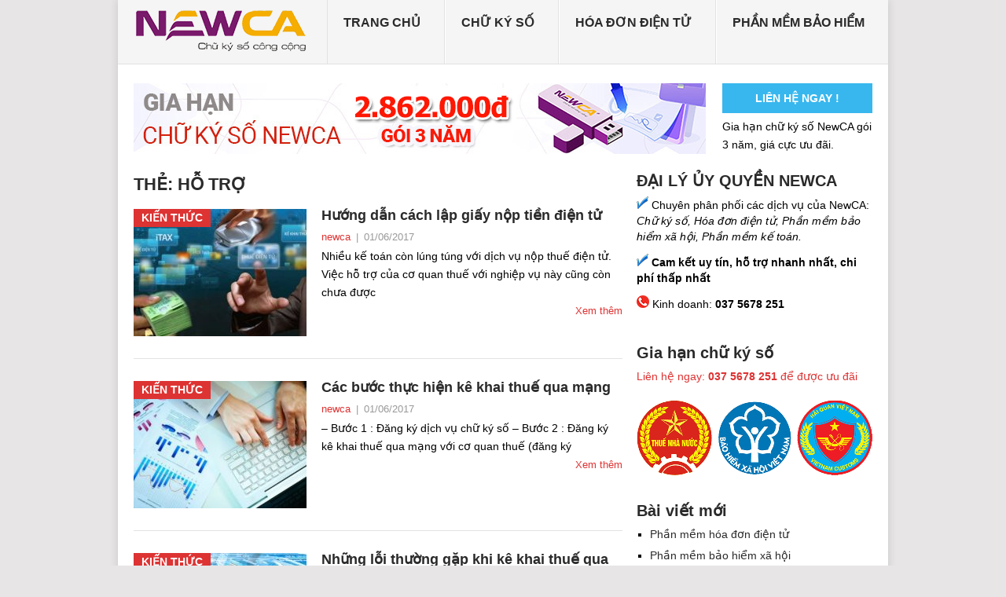

--- FILE ---
content_type: text/html; charset=UTF-8
request_url: https://newca.info/tag/ho-tro/
body_size: 7508
content:
<!DOCTYPE html>
<html lang="vi" prefix="og: http://ogp.me/ns#">
<head>
<meta charset="UTF-8">
<meta name="viewport" content="width=device-width, initial-scale=1">
<link rel="profile" href="http://gmpg.org/xfn/11">
<link rel="pingback" href="https://newca.info/xmlrpc.php">
<title>Lưu trữ hỗ trợ - Hóa đơn điện tử, Phần mềm bảo hiểm xã hội</title>

<!-- This site is optimized with the Yoast SEO plugin v7.5.3 - https://yoast.com/wordpress/plugins/seo/ -->
<link rel="canonical" href="https://newca.info/tag/ho-tro/" />
<meta property="og:locale" content="vi_VN" />
<meta property="og:type" content="object" />
<meta property="og:title" content="Lưu trữ hỗ trợ - Hóa đơn điện tử, Phần mềm bảo hiểm xã hội" />
<meta property="og:url" content="https://newca.info/tag/ho-tro/" />
<meta property="og:site_name" content="Hóa đơn điện tử, Phần mềm bảo hiểm xã hội" />
<meta name="twitter:card" content="summary_large_image" />
<meta name="twitter:title" content="Lưu trữ hỗ trợ - Hóa đơn điện tử, Phần mềm bảo hiểm xã hội" />
<script type='application/ld+json'>{"@context":"https:\/\/schema.org","@type":"Person","url":"https:\/\/newca.info\/","sameAs":[],"@id":"#person","name":"NewCA"}</script>
<!-- / Yoast SEO plugin. -->

<link rel='dns-prefetch' href='//fonts.googleapis.com' />
<link rel='dns-prefetch' href='//s.w.org' />
<link rel="alternate" type="application/rss+xml" title="Dòng thông tin Hóa đơn điện tử, Phần mềm bảo hiểm xã hội &raquo;" href="https://newca.info/feed/" />
<link rel="alternate" type="application/rss+xml" title="Dòng phản hồi Hóa đơn điện tử, Phần mềm bảo hiểm xã hội &raquo;" href="https://newca.info/comments/feed/" />
<link rel="alternate" type="application/rss+xml" title="Dòng thông tin cho Thẻ Hóa đơn điện tử, Phần mềm bảo hiểm xã hội &raquo; hỗ trợ" href="https://newca.info/tag/ho-tro/feed/" />
		<script type="text/javascript">
			window._wpemojiSettings = {"baseUrl":"https:\/\/s.w.org\/images\/core\/emoji\/11\/72x72\/","ext":".png","svgUrl":"https:\/\/s.w.org\/images\/core\/emoji\/11\/svg\/","svgExt":".svg","source":{"concatemoji":"https:\/\/newca.info\/wp-includes\/js\/wp-emoji-release.min.js?ver=4.9.28"}};
			!function(e,a,t){var n,r,o,i=a.createElement("canvas"),p=i.getContext&&i.getContext("2d");function s(e,t){var a=String.fromCharCode;p.clearRect(0,0,i.width,i.height),p.fillText(a.apply(this,e),0,0);e=i.toDataURL();return p.clearRect(0,0,i.width,i.height),p.fillText(a.apply(this,t),0,0),e===i.toDataURL()}function c(e){var t=a.createElement("script");t.src=e,t.defer=t.type="text/javascript",a.getElementsByTagName("head")[0].appendChild(t)}for(o=Array("flag","emoji"),t.supports={everything:!0,everythingExceptFlag:!0},r=0;r<o.length;r++)t.supports[o[r]]=function(e){if(!p||!p.fillText)return!1;switch(p.textBaseline="top",p.font="600 32px Arial",e){case"flag":return s([55356,56826,55356,56819],[55356,56826,8203,55356,56819])?!1:!s([55356,57332,56128,56423,56128,56418,56128,56421,56128,56430,56128,56423,56128,56447],[55356,57332,8203,56128,56423,8203,56128,56418,8203,56128,56421,8203,56128,56430,8203,56128,56423,8203,56128,56447]);case"emoji":return!s([55358,56760,9792,65039],[55358,56760,8203,9792,65039])}return!1}(o[r]),t.supports.everything=t.supports.everything&&t.supports[o[r]],"flag"!==o[r]&&(t.supports.everythingExceptFlag=t.supports.everythingExceptFlag&&t.supports[o[r]]);t.supports.everythingExceptFlag=t.supports.everythingExceptFlag&&!t.supports.flag,t.DOMReady=!1,t.readyCallback=function(){t.DOMReady=!0},t.supports.everything||(n=function(){t.readyCallback()},a.addEventListener?(a.addEventListener("DOMContentLoaded",n,!1),e.addEventListener("load",n,!1)):(e.attachEvent("onload",n),a.attachEvent("onreadystatechange",function(){"complete"===a.readyState&&t.readyCallback()})),(n=t.source||{}).concatemoji?c(n.concatemoji):n.wpemoji&&n.twemoji&&(c(n.twemoji),c(n.wpemoji)))}(window,document,window._wpemojiSettings);
		</script>
		<style type="text/css">
img.wp-smiley,
img.emoji {
	display: inline !important;
	border: none !important;
	box-shadow: none !important;
	height: 1em !important;
	width: 1em !important;
	margin: 0 .07em !important;
	vertical-align: -0.1em !important;
	background: none !important;
	padding: 0 !important;
}
</style>
<link rel='stylesheet' id='point-style-css'  href='https://newca.info/wp-content/themes/newca/style.css?ver=4.9.28' type='text/css' media='all' />
<style id='point-style-inline-css' type='text/css'>

        a:hover, .menu .current-menu-item > a, .menu .current-menu-item, .current-menu-ancestor > a.sf-with-ul, .current-menu-ancestor, footer .textwidget a, .single_post a, #commentform a, .copyrights a:hover, a, footer .widget li a:hover, .menu > li:hover > a, .single_post .post-info a, .post-info a, .readMore a, .reply a, .fn a, .carousel a:hover, .single_post .related-posts a:hover, .sidebar.c-4-12 .textwidget a, footer .textwidget a, .sidebar.c-4-12 a:hover, .title a:hover, .trending-articles li a:hover { color: #dd3333; }
        .nav-previous a, .nav-next a, .sub-menu, #commentform input#submit, .tagcloud a, #tabber ul.tabs li a.selected, .featured-cat, .mts-subscribe input[type='submit'], .pagination a, .widget .wpt_widget_content #tags-tab-content ul li a, .latestPost-review-wrapper, .pagination .dots, .primary-navigation #wpmm-megamenu .wpmm-posts .wpmm-pagination a, #wpmm-megamenu .review-total-only { background: #dd3333; color: #fff; } .header-button { background: #38b7ee; } #logo a { color: ##555; }
			@import url('https://fonts.googleapis.com/css2?family=Roboto:wght@400;700&display=swap');
body {
  font-family: Roboto, sans-serif; 
}
table {
  border-collapse: collapse;
  border: 1px solid black;
}

th, td {
  border: 1px solid black;
  text-align: center;
}

th {
  padding-top: 12px;
  padding-bottom: 12px;
  background-color: #ffcc66;
}
.page h1.title {
    font-size: 22px;
}
.single-title  {
    font-size: 22px;
}
h1 {
    font-size: 22px;
}
.site-header {
    min-height: 15px;
}
</style>
<link rel='stylesheet' id='theme-slug-fonts-css'  href='//fonts.googleapis.com/css?family=Droid+Sans%3A400%2C700' type='text/css' media='all' />
<script type='text/javascript' src='https://newca.info/wp-includes/js/jquery/jquery.js?ver=1.12.4'></script>
<script type='text/javascript' src='https://newca.info/wp-includes/js/jquery/jquery-migrate.min.js?ver=1.4.1'></script>
<link rel='https://api.w.org/' href='https://newca.info/wp-json/' />
<link rel="EditURI" type="application/rsd+xml" title="RSD" href="https://newca.info/xmlrpc.php?rsd" />
<link rel="wlwmanifest" type="application/wlwmanifest+xml" href="https://newca.info/wp-includes/wlwmanifest.xml" /> 
<meta name="generator" content="WordPress 4.9.28" />
<!--[if IE 7]>
<link rel="stylesheet" href="https://newca.info/wp-content/plugins/wp-review/assets/css/wp-review-ie7.css">
<![endif]-->
<!-- Global site tag (gtag.js) - Google Analytics -->
<script async src="https://www.googletagmanager.com/gtag/js?id=UA-174001003-2"></script>
<script>
  window.dataLayer = window.dataLayer || [];
  function gtag(){dataLayer.push(arguments);}
  gtag('js', new Date());

  gtag('config', 'UA-174001003-2');
</script><link rel="icon" href="https://newca.info/wp-content/uploads/2018/04/favicon.png" sizes="32x32" />
<link rel="icon" href="https://newca.info/wp-content/uploads/2018/04/favicon.png" sizes="192x192" />
<link rel="apple-touch-icon-precomposed" href="https://newca.info/wp-content/uploads/2018/04/favicon.png" />
<meta name="msapplication-TileImage" content="https://newca.info/wp-content/uploads/2018/04/favicon.png" />
</head>

<body id="blog" class="archive tag tag-ho-tro tag-20">
<div class="main-container">

	
	<header id="masthead" class="site-header" role="banner">
		<div class="site-branding">
												<h2 id="logo" class="image-logo" itemprop="headline">
						<a href="https://newca.info"><img src="https://newca.info/wp-content/uploads/2016/06/logo.png" alt="Hóa đơn điện tử, Phần mềm bảo hiểm xã hội"></a>
					</h2><!-- END #logo -->
										
			<a href="#" id="pull" class="toggle-mobile-menu">Menu</a>
			<div class="primary-navigation">
				<nav id="navigation" class="mobile-menu-wrapper" role="navigation">
											<ul id="menu-menu-chinh" class="menu clearfix"><li id="menu-item-131" class="menu-item menu-item-type-custom menu-item-object-custom menu-item-home"><a href="https://newca.info">Trang chủ<br /><span class="sub"></span></a></li>
<li id="menu-item-574" class="menu-item menu-item-type-post_type menu-item-object-page"><a href="https://newca.info/dich-vu-chu-ky-so-newca/">Chữ ký số<br /><span class="sub"></span></a></li>
<li id="menu-item-563" class="menu-item menu-item-type-post_type menu-item-object-post"><a href="https://newca.info/phan-mem-hoa-don-dien-tu/">Hóa đơn điện tử<br /><span class="sub"></span></a></li>
<li id="menu-item-566" class="menu-item menu-item-type-post_type menu-item-object-post"><a href="https://newca.info/phan-mem-bao-hiem-xa-hoi/">Phần mềm bảo hiểm<br /><span class="sub"></span></a></li>
</ul>									</nav><!-- #navigation -->
			</div><!-- .primary-navigation -->
		</div><!-- .site-branding -->

	</header><!-- #masthead -->

			<div class="header-bottom-second">
			<div id="header-widget-container">
				<div class="widget-header">
					<img src="https://newca.info/wp-content/uploads/2025/10/banner-02-07-2025.jpg" alt="Gia hạn chữ ký số">				</div>
				<div class="widget-header-bottom-right">
					<div class="textwidget">
						<div class="topad">
							<a href="tel:0375678251" class="header-button">Liên hệ ngay !</a>Gia hạn chữ ký số NewCA gói 3 năm, giá cực ưu đãi.						</div>
					</div>
				</div><!-- .widget-header-bottom-right -->
			</div><!-- #header-widget-container -->	
		</div><!-- .header-bottom-second -->
		
	
<div id="page" class="home-page">
	<div class="content">
		<div class="article">
			<h1 class="postsby">
				<span>Thẻ: hỗ trợ</span>
			</h1>	
			
						
				<article class="pexcerpt post excerpt ">
																		<a href="https://newca.info/huong-dan-cach-lap-giay-nop-tien-dien-tu/" title="Hướng dẫn cách lập giấy nộp tiền điện tử" rel="nofollow" id="featured-thumbnail">
								<div class="featured-thumbnail"><img width="220" height="162" src="https://newca.info/wp-content/uploads/2017/06/1_104650-220x162.jpg" class="attachment-featured size-featured wp-post-image" alt="" title="" /></div>								<div class="featured-cat">Kiến thức</div>
															</a>
																<header>						
						<h2 class="title">
							<a href="https://newca.info/huong-dan-cach-lap-giay-nop-tien-dien-tu/" title="Hướng dẫn cách lập giấy nộp tiền điện tử" rel="bookmark">Hướng dẫn cách lập giấy nộp tiền điện tử</a>
						</h2>
						<div class="post-info"><span class="theauthor"><a href="https://newca.info/author/chukyso/" title="Đăng bởi newca" rel="author">newca</a></span> | <span class="thetime">01/06/2017</span></div>
					</header><!--.header-->
											<div class="post-content image-caption-format-1">
				            Nhiều kế toán còn lúng túng với dịch vụ nộp thuế điện tử. Việc hỗ trợ của cơ quan thuế với nghiệp vụ này cũng còn chưa được						</div>
					    <span class="readMore"><a href="https://newca.info/huong-dan-cach-lap-giay-nop-tien-dien-tu/" title="Hướng dẫn cách lập giấy nộp tiền điện tử" rel="nofollow">Xem thêm</a></span>
				    				</article>

			
				<article class="pexcerpt1 post excerpt last">
																		<a href="https://newca.info/cac-buoc-thuc-hien-ke-khai-thue-qua-mang/" title="Các bước thực hiện kê khai thuế qua mạng" rel="nofollow" id="featured-thumbnail">
								<div class="featured-thumbnail"><img width="220" height="162" src="https://newca.info/wp-content/uploads/2017/06/ke-khai-thue-dien-tu-220x162.jpg" class="attachment-featured size-featured wp-post-image" alt="" title="" /></div>								<div class="featured-cat">Kiến thức</div>
															</a>
																<header>						
						<h2 class="title">
							<a href="https://newca.info/cac-buoc-thuc-hien-ke-khai-thue-qua-mang/" title="Các bước thực hiện kê khai thuế qua mạng" rel="bookmark">Các bước thực hiện kê khai thuế qua mạng</a>
						</h2>
						<div class="post-info"><span class="theauthor"><a href="https://newca.info/author/chukyso/" title="Đăng bởi newca" rel="author">newca</a></span> | <span class="thetime">01/06/2017</span></div>
					</header><!--.header-->
											<div class="post-content image-caption-format-1">
				            &#8211; Bước 1 : Đăng ký dịch vụ chữ ký số &#8211; Bước 2 : Đăng ký kê khai thuế qua mạng với cơ quan thuế (đăng ký						</div>
					    <span class="readMore"><a href="https://newca.info/cac-buoc-thuc-hien-ke-khai-thue-qua-mang/" title="Các bước thực hiện kê khai thuế qua mạng" rel="nofollow">Xem thêm</a></span>
				    				</article>

			
				<article class="pexcerpt2 post excerpt ">
																		<a href="https://newca.info/nhung-loi-thuong-gap-khi-ke-khai-thue-qua-mang-va-cach-khac-phuc/" title="Những lỗi thường gặp khi kê khai thuế qua mạng và cách khắc phục" rel="nofollow" id="featured-thumbnail">
								<div class="featured-thumbnail"><img width="220" height="162" src="https://newca.info/wp-content/uploads/2017/06/bao-cao-thue-qua-mang-220x162.jpg" class="attachment-featured size-featured wp-post-image" alt="" title="" /></div>								<div class="featured-cat">Kiến thức</div>
															</a>
																<header>						
						<h2 class="title">
							<a href="https://newca.info/nhung-loi-thuong-gap-khi-ke-khai-thue-qua-mang-va-cach-khac-phuc/" title="Những lỗi thường gặp khi kê khai thuế qua mạng và cách khắc phục" rel="bookmark">Những lỗi thường gặp khi kê khai thuế qua mạng và cách khắc phục</a>
						</h2>
						<div class="post-info"><span class="theauthor"><a href="https://newca.info/author/chukyso/" title="Đăng bởi newca" rel="author">newca</a></span> | <span class="thetime">01/06/2017</span></div>
					</header><!--.header-->
											<div class="post-content image-caption-format-1">
				            Chắc hẳn không ít lần các bạn bị gián đoạn công việc và cảm thấy thật khó sử dụng vì những lỗi gặp phải trong quá trình kê						</div>
					    <span class="readMore"><a href="https://newca.info/nhung-loi-thuong-gap-khi-ke-khai-thue-qua-mang-va-cach-khac-phuc/" title="Những lỗi thường gặp khi kê khai thuế qua mạng và cách khắc phục" rel="nofollow">Xem thêm</a></span>
				    				</article>

			
				<nav class="navigation posts-navigation" role="navigation">
		<!--Start Pagination-->
        			<h2 class="screen-reader-text">Posts navigation</h2>
			<div class="pagination nav-links">
				
							</div>
			</nav><!--End Pagination-->
	
		
		</div>
		
<aside class="sidebar c-4-12">
	<div id="sidebars" class="sidebar">
		<div class="sidebar_list">
			<aside id="text-9" class="widget widget_text"><h3 class="widget-title">ĐẠI LÝ ỦY QUYỀN NEWCA</h3>			<div class="textwidget"><p><strong><img class="alignnone size-full wp-image-498" src="https://newca.info/wp-content/uploads/2020/08/blue-check-mark.png" alt="" width="15" height="16" /></strong> Chuyên phân phối các dịch vụ của NewCA: <em>Chữ ký số, Hóa đơn điện tử, Phần mềm bảo hiểm xã hội, Phần mềm kế toán. </em></p>
<p><strong><img class="alignnone size-full wp-image-498" src="https://newca.info/wp-content/uploads/2020/08/blue-check-mark.png" alt="" width="15" height="16" /> Cam kết uy tín, hỗ trợ nhanh nhất, chi phí thấp nhất</strong></p>
<p><strong><img class="alignnone size-full wp-image-582" src="https://newca.info/wp-content/uploads/2020/08/hotline.png" alt="" width="16" height="16" /></strong> Kinh doanh: <strong>037 5678 251</strong></p>
</div>
		</aside><aside id="text-6" class="widget widget_text"><h3 class="widget-title">Gia hạn chữ ký số</h3>			<div class="textwidget"><div style="color: red;"><a href="https://newca.info/gia-han-chu-ky-so-newca/" title="Gia hạn chữ ký số NewCA" >Liên hệ ngay: <strong>037 5678 251</strong> để được ưu đãi</a></div><br>
<img src="https://newca.info/wp-content/uploads/2020/07/thue-bhxh-hq.png" alt="Thuế, Bhxh, Hải quan"></div>
		</aside>		<aside id="recent-posts-3" class="widget widget_recent_entries">		<h3 class="widget-title">Bài viết mới</h3>		<ul>
											<li>
					<a href="https://newca.info/phan-mem-hoa-don-dien-tu/">Phần mềm hóa đơn điện tử</a>
									</li>
											<li>
					<a href="https://newca.info/phan-mem-bao-hiem-xa-hoi/">Phần mềm bảo hiểm xã hội</a>
									</li>
											<li>
					<a href="https://newca.info/tuyen-dai-ly-chu-ky-so-cong-tac-vien-kinh-doanh/">Tuyển Đại lý chữ ký số, Cộng tác viên kinh doanh</a>
									</li>
											<li>
					<a href="https://newca.info/huong-dan-cach-lap-giay-nop-tien-dien-tu/">Hướng dẫn cách lập giấy nộp tiền điện tử</a>
									</li>
											<li>
					<a href="https://newca.info/cac-buoc-thuc-hien-ke-khai-thue-qua-mang/">Các bước thực hiện kê khai thuế qua mạng</a>
									</li>
											<li>
					<a href="https://newca.info/nhung-loi-thuong-gap-khi-ke-khai-thue-qua-mang-va-cach-khac-phuc/">Những lỗi thường gặp khi kê khai thuế qua mạng và cách khắc phục</a>
									</li>
											<li>
					<a href="https://newca.info/huong-dan-chuyen-phien-ban-internet-explorer-101112-xuong-78/">Hướng dẫn chuyển phiên bản Internet Explorer 10,11,12 xuống 7,8</a>
									</li>
											<li>
					<a href="https://newca.info/thue-mon-bai-ap-dung-tu-ngay-01012017/">Thuế môn bài áp dụng từ ngày 01/01/2017</a>
									</li>
											<li>
					<a href="https://newca.info/huong-dan-thu-tuc-dang-ky-chu-ky-so/">Hướng dẫn thủ tục đăng ký chữ ký số</a>
									</li>
											<li>
					<a href="https://newca.info/thong-bao-ve-viec-dieu-chinh-gia-chu-ky-so-tu-ngay-01062017/">Thông báo về việc điều chỉnh giá chữ ký số từ ngày 01/06/2017</a>
									</li>
					</ul>
		</aside><aside id="custom_html-3" class="widget_text widget widget_custom_html"><h3 class="widget-title">Liên kết</h3><div class="textwidget custom-html-widget"><a href="http://kekhaithue.gdt.gov.vn/" target="_blank"><img src="https://newca.info/wp-content/uploads/2020/07/ihtkk.gif" alt="Nộp hồ sơ khai thuế qua mạng"></a>
<a href="http://www.gdt.gov.vn/wps/portal/home/hotrokekhai" target="_blank"><img src="https://newca.info/wp-content/uploads/2020/07/htkk1.jpg" alt="Hỗ trợ kê khai thuế"></a>
<a href="http://tracuuhoadon.gdt.gov.vn/" target="_blank"><img src="https://newca.info/wp-content/uploads/2020/07/tracuuhoadon.gif" alt="Tra cứu thông tin hóa đơn"></a>
<a href="http://www.gdt.gov.vn/wps/portal" target="_blank"><img src="https://newca.info/wp-content/uploads/2020/07/thuevn.jpg" alt="Thuế Việt Nam - Trang thông tin điện tử của Tổng cục Thuế"></a></div></aside><aside id="text-8" class="widget widget_text"><h3 class="widget-title">Tải phần mềm</h3>			<div class="textwidget"><ul>
<li>
<div class="content-right"><a href="https://drive.google.com/file/d/1kU5_JygYHBWDbHRYf7Ic9ENJRStw8sbV/view?usp=share_link" target="_blank" rel="noopener">Phần mềm HTKK v5.0.6</a></div>
</li>
<li><a href="https://drive.google.com/file/d/1GfvauWwh0oiZVwYOa3J9nnCKkD2zEfZf/view" target="_blank" rel="noopener">Phần mềm iSigner v1.0.9</a></li>
<li><a href="https://drive.google.com/file/d/1MS4gpWLaQ0rv2tAdDZKkxLhhaNXYq4cZ/view?usp=share_link" target="_blank" rel="noopener">Phần mềm iTaxViewer v2.1.6</a></li>
<li>
<div class="content-right"><a href="https://drive.google.com/file/d/1xK8kC9mCYyFixXhnUtCJU_eQs2ETlKh0/view?usp=share_link" target="_blank" rel="noopener">Phần mềm ký offline</a></div>
</li>
<li>
<div class="content-right"><a href="https://java.com/inc/BrowserRedirect1.jsp?locale=en" target="_blank" rel="noopener">Phần mềm Java mới nhất</a></div>
</li>
<li>
<div class="content-right"><a href="https://download.newca.vn/Java-7u3-windows-i586.exe" target="_blank" rel="noopener">Phần mềm Java 7.3</a></div>
</li>
<li><a href="https://ultraviewer.net/vi/UltraViewer_setup_6.4_vi.exe" target="_blank" rel="noopener">Phần mềm UltraViewer</a></li>
</ul>
</div>
		</aside><aside id="tag_cloud-3" class="widget widget_tag_cloud"><h3 class="widget-title">Từ khóa</h3><div class="tagcloud"><a href="https://newca.info/tag/bang-gia/" class="tag-cloud-link tag-link-31 tag-link-position-1" style="font-size: 8pt;" aria-label="bảng giá (1 mục)">bảng giá</a>
<a href="https://newca.info/tag/bao-hiem-xa-hoi/" class="tag-cloud-link tag-link-6 tag-link-position-2" style="font-size: 8pt;" aria-label="bảo hiểm xã hội (1 mục)">bảo hiểm xã hội</a>
<a href="https://newca.info/tag/bo-thong-tin-va-truyen-thong/" class="tag-cloud-link tag-link-29 tag-link-position-3" style="font-size: 8pt;" aria-label="bộ thông tin và truyền thông (1 mục)">bộ thông tin và truyền thông</a>
<a href="https://newca.info/tag/bo-tai-chinh/" class="tag-cloud-link tag-link-22 tag-link-position-4" style="font-size: 12.581818181818pt;" aria-label="bộ tài chính (2 mục)">bộ tài chính</a>
<a href="https://newca.info/tag/chu-ky-dien-tu/" class="tag-cloud-link tag-link-15 tag-link-position-5" style="font-size: 12.581818181818pt;" aria-label="chu ky dien tu (2 mục)">chu ky dien tu</a>
<a href="https://newca.info/tag/chung-thu-so/" class="tag-cloud-link tag-link-16 tag-link-position-6" style="font-size: 12.581818181818pt;" aria-label="chung thu so (2 mục)">chung thu so</a>
<a href="https://newca.info/tag/chung-thuc-chu-ky-so/" class="tag-cloud-link tag-link-30 tag-link-position-7" style="font-size: 8pt;" aria-label="chứng thực chữ ký số (1 mục)">chứng thực chữ ký số</a>
<a href="https://newca.info/tag/chu-ky-so/" class="tag-cloud-link tag-link-11 tag-link-position-8" style="font-size: 22pt;" aria-label="chữ ký số (6 mục)">chữ ký số</a>
<a href="https://newca.info/tag/chu-ky-so-cho-ca-nhan/" class="tag-cloud-link tag-link-17 tag-link-position-9" style="font-size: 12.581818181818pt;" aria-label="chữ ký số cho cá nhân (2 mục)">chữ ký số cho cá nhân</a>
<a href="https://newca.info/tag/chu-ky-so-cho-doanh-nghiep/" class="tag-cloud-link tag-link-18 tag-link-position-10" style="font-size: 12.581818181818pt;" aria-label="chữ ký số cho doanh nghiệp (2 mục)">chữ ký số cho doanh nghiệp</a>
<a href="https://newca.info/tag/chu-ky-so-newca/" class="tag-cloud-link tag-link-19 tag-link-position-11" style="font-size: 12.581818181818pt;" aria-label="chữ ký số NewCA (2 mục)">chữ ký số NewCA</a>
<a href="https://newca.info/tag/cong-tac-vien/" class="tag-cloud-link tag-link-35 tag-link-position-12" style="font-size: 8pt;" aria-label="cộng tác viên (1 mục)">cộng tác viên</a>
<a href="https://newca.info/tag/efy/" class="tag-cloud-link tag-link-10 tag-link-position-13" style="font-size: 8pt;" aria-label="efy (1 mục)">efy</a>
<a href="https://newca.info/tag/gia-han-chu-ky-so/" class="tag-cloud-link tag-link-41 tag-link-position-14" style="font-size: 8pt;" aria-label="gia hạn chữ ký số (1 mục)">gia hạn chữ ký số</a>
<a href="https://newca.info/tag/giay-nop-tien-dien-tu/" class="tag-cloud-link tag-link-23 tag-link-position-15" style="font-size: 8pt;" aria-label="giấy nộp tiền điện tử (1 mục)">giấy nộp tiền điện tử</a>
<a href="https://newca.info/tag/hoa-don-dien-tu/" class="tag-cloud-link tag-link-37 tag-link-position-16" style="font-size: 8pt;" aria-label="hóa đơn điện tử (1 mục)">hóa đơn điện tử</a>
<a href="https://newca.info/tag/huong-dan-cach-lap-giay-nop-tien-dien-tu/" class="tag-cloud-link tag-link-24 tag-link-position-17" style="font-size: 8pt;" aria-label="hướng dẫn cách lập giấy nộp tiền điện tử (1 mục)">hướng dẫn cách lập giấy nộp tiền điện tử</a>
<a href="https://newca.info/tag/ho-tro/" class="tag-cloud-link tag-link-20 tag-link-position-18" style="font-size: 15.636363636364pt;" aria-label="hỗ trợ (3 mục)">hỗ trợ</a>
<a href="https://newca.info/tag/ivan/" class="tag-cloud-link tag-link-8 tag-link-position-19" style="font-size: 8pt;" aria-label="ivan (1 mục)">ivan</a>
<a href="https://newca.info/tag/khai-thue-qua-mang/" class="tag-cloud-link tag-link-21 tag-link-position-20" style="font-size: 12.581818181818pt;" aria-label="khai thuế qua mạng (2 mục)">khai thuế qua mạng</a>
<a href="https://newca.info/tag/ke-khai/" class="tag-cloud-link tag-link-38 tag-link-position-21" style="font-size: 8pt;" aria-label="kê khai (1 mục)">kê khai</a>
<a href="https://newca.info/tag/newca/" class="tag-cloud-link tag-link-36 tag-link-position-22" style="font-size: 8pt;" aria-label="newca (1 mục)">newca</a>
<a href="https://newca.info/tag/nop-thue-dien-tu/" class="tag-cloud-link tag-link-25 tag-link-position-23" style="font-size: 8pt;" aria-label="nộp thuế điện tử (1 mục)">nộp thuế điện tử</a>
<a href="https://newca.info/tag/phan-mem-bao-hiem/" class="tag-cloud-link tag-link-7 tag-link-position-24" style="font-size: 8pt;" aria-label="phần mềm bảo hiểm (1 mục)">phần mềm bảo hiểm</a>
<a href="https://newca.info/tag/phan-mem-hoa-don-dien-tu/" class="tag-cloud-link tag-link-39 tag-link-position-25" style="font-size: 8pt;" aria-label="phần mềm hóa đơn điện tử (1 mục)">phần mềm hóa đơn điện tử</a>
<a href="https://newca.info/tag/quyet-dinh-chung-thu-so/" class="tag-cloud-link tag-link-33 tag-link-position-26" style="font-size: 8pt;" aria-label="quyết định. chứng thư số (1 mục)">quyết định. chứng thư số</a>
<a href="https://newca.info/tag/thong-bao/" class="tag-cloud-link tag-link-28 tag-link-position-27" style="font-size: 8pt;" aria-label="thông báo (1 mục)">thông báo</a>
<a href="https://newca.info/tag/thong-tu/" class="tag-cloud-link tag-link-32 tag-link-position-28" style="font-size: 8pt;" aria-label="thông tư (1 mục)">thông tư</a>
<a href="https://newca.info/tag/tuyen-dai-ly/" class="tag-cloud-link tag-link-34 tag-link-position-29" style="font-size: 8pt;" aria-label="tuyển đại lý (1 mục)">tuyển đại lý</a>
<a href="https://newca.info/tag/tu-van/" class="tag-cloud-link tag-link-26 tag-link-position-30" style="font-size: 8pt;" aria-label="tư vấn (1 mục)">tư vấn</a>
<a href="https://newca.info/tag/tong-cuc-thue/" class="tag-cloud-link tag-link-27 tag-link-position-31" style="font-size: 8pt;" aria-label="tổng cục thuế (1 mục)">tổng cục thuế</a>
<a href="https://newca.info/tag/vnpt/" class="tag-cloud-link tag-link-9 tag-link-position-32" style="font-size: 8pt;" aria-label="vnpt (1 mục)">vnpt</a>
<a href="https://newca.info/tag/dang-ky-chu-ky-so/" class="tag-cloud-link tag-link-40 tag-link-position-33" style="font-size: 8pt;" aria-label="đăng ký chữ ký số (1 mục)">đăng ký chữ ký số</a></div>
</aside>		</div>
	</div><!--sidebars-->
</aside>
			</div><!-- .content -->
</div><!-- #page -->
<footer>
	</footer><!--footer-->
<!--start copyrights-->
<div class="copyrights">
	<div class="row" id="copyright-note">
					<div class="foot-logo">
				<a href="https://newca.info" rel="nofollow"><img src="https://newca.info/wp-content/uploads/2018/06/newca-logo.png" alt="Hóa đơn điện tử, Phần mềm bảo hiểm xã hội" ></a>
			</div>
				<div class="copyright-left-text">2015-2026 &copy; NEWCA - Chữ ký số, Hóa đơn điện tử, Phần mềm bảo hiểm xã hội</div>
		<div class="copyright-text">
					</div>
		<div class="footer-navigation">
							<ul class="menu">
									</ul>
					</div>
		<div class="top"><a href="#top" class="toplink"><i class="point-icon icon-up-dir"></i></a></div>
	</div>
</div>
<!--end copyrights-->
<script type="text/javascript">
/* <![CDATA[ */
var google_conversion_id = 869104605;
var google_custom_params = window.google_tag_params;
var google_remarketing_only = true;
/* ]]> */
</script>
<script type="text/javascript" src="//www.googleadservices.com/pagead/conversion.js">
</script>
<noscript>
<div style="display:inline;">
<img height="1" width="1" style="border-style:none;" alt="" src="//googleads.g.doubleclick.net/pagead/viewthroughconversion/869104605/?guid=ON&script=0"/>
</div>
</noscript><script type='text/javascript' src='https://newca.info/wp-content/themes/newca/js/customscripts.js?ver=20120212'></script>
<script type='text/javascript' src='https://newca.info/wp-includes/js/wp-embed.min.js?ver=4.9.28'></script>
</div><!-- main-container -->
</body>
</html>